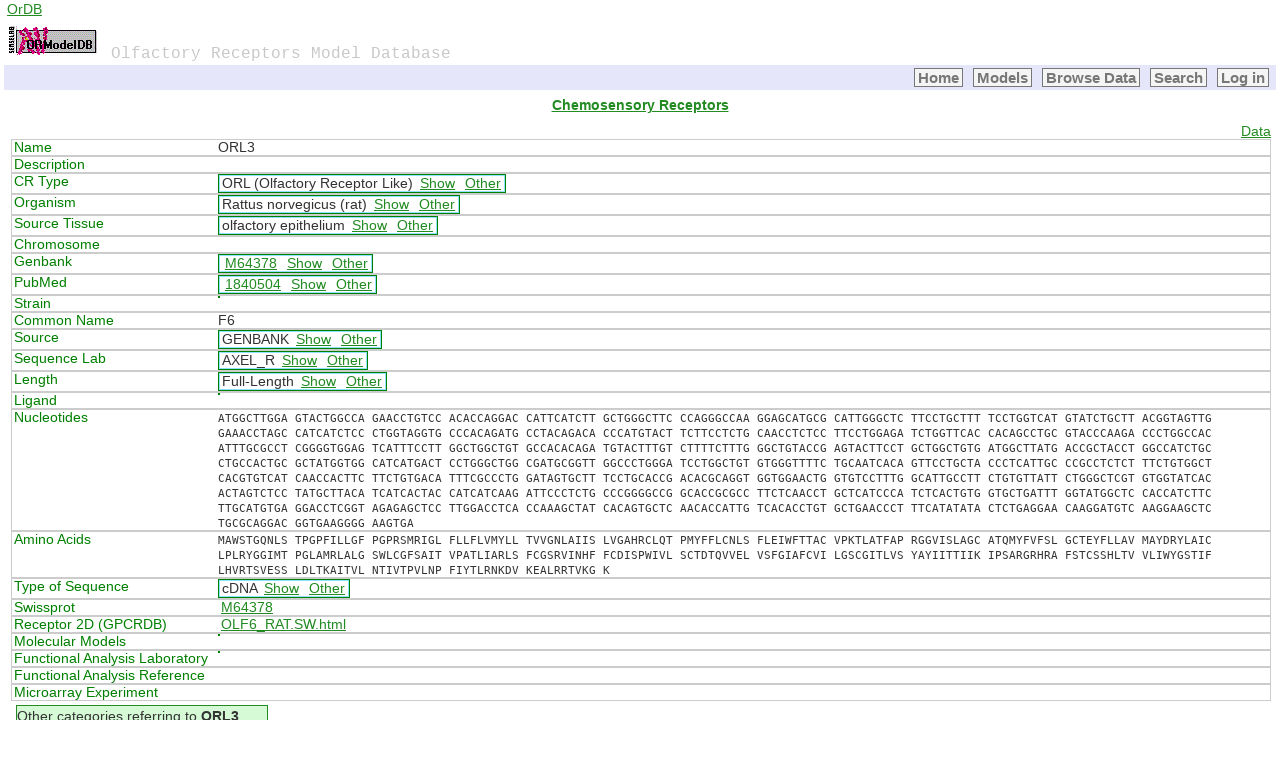

--- FILE ---
content_type: text/html; charset=utf-8
request_url: https://ordb.biotech.ttu.edu/ORModelDB/Data/551/?db=17
body_size: 5676
content:
<!DOCTYPE html>
<html>
<head>
  <title>ORModelDB: Chemosensory Receptors - ORL3</title>
  <link href="/_site/Content/Site.css" rel="stylesheet" />
  <link href="/_site/Content/EvSol/ESWebControls.css" rel="stylesheet" />
  
	
	
	
	


  
  
	<meta name="viewport" content="width=device-width, initial-scale=1.0" />
	<meta name="description" content="The description of my page" />
</head>
<body>
	
<header>
	<div style="width: 100%; overflow: hidden;">
		<div style="float: left;"><a href="/">OrDB</a></div>
		<div style="float: right; font-size:x-small; vertical-align:baseline;"></div>
	</div>
	<nav>
			<p class="site-title">
				<img alt="OR-ModelDB" src="/ORModelDB/Content/images/logo_tiny.gif"  />
				<span style="font-size:12pt; vertical-align: middle">Olfactory Receptors Model Database</span>
			</p>
		<ul id="menu" style="background-color:lavender">
			<li><a href="/ORModelDB/">Home</a></li>
			<li><a href="/ORModelDB/Browse?cl=150">Models</a></li>
			<li><a href="/ORModelDB/Summary">Browse Data</a></li>
			<li><a href="/ORModelDB/Search">Search</a></li>
				<li><a href="/ORModelDB/Login">Log in</a></li>
		</ul>

	</nav>
</header>
	<div id="body" style="margin:0 2px 5px 2px;">
    







        <form id="objectForm" method="post" enctype="multipart/form-data">
            <input name="__RequestVerificationToken" type="hidden" value="3OVsCyfcW86HeQpquMJLVg9nscYqdyGXBCyRxvesqG9DH27K6tVODZpBqiYrXlicFpyCq2dqw9eoMHSAOFmNJgSxjgtsGmc_gNNTyuBUYn01" />
            <div></div>
            	<table style="background-color:white;">
        <tr>
            <td class="headerwhite"><a href="/ORModelDB/Browse?db=4&amp;cl=22">Chemosensory Receptors</a></td>
        </tr>
        <tr>
		<!-- Toolbar -->
			<td style="padding: 0.25em 0 0.25em 0;">
			</td>
		</tr>
		<tr style="text-align:right;">
			<td style="padding:0;">
				<span>
					&nbsp;
						<a target="_blank" href="/_site/api/xmldata?o=551">Data</a>
				</span>
			</td>
		</tr>
        <tr>
            <td class="data_cell" style="color:">

                		<div id="div_o_name" style="float:left; border: 1px solid #ccc; width:100%; ">
            <label title="" style="width:200px">
        <span style="margin-left:2px;">
            <span style="">Name</span>
        </span>
    </label>

            <control>
        <div style="margin-left:6px;">
                <span id="i_o_name" property="" class="ctr" style="width:400px; ">
ORL3
                </span>
        </div>
    </control>

    </div>

            </td>
        </tr>
			<tr>
				<td class="data_cell">		<div id="div_o_description" style="float:left; border: 1px solid #ccc; width:100%; ">
            <label title="" style="width:200px">
        <span style="margin-left:2px;">
            <span style="">Description</span>
        </span>
    </label>

            <control>
        <div style="margin-left:6px;">
                <span id="i_o_description" property="" class="ctr" style="width:400px; ">

                </span>
        </div>
    </control>

    </div>
</td>
			</tr>
					<tr>
				<td class="data_cell">
	<div id="div_a_80" style="float:left;  border: 1px solid #ccc; width:100%">
		    <label title="  " style="width:200px">
        <span style="margin-left:2px;">
            <span style="">CR Type</span>
        </span>
    </label>

		    <control>
		<div style="margin-left:6px; border: 1px solid green ;">
            <div id="div_t_a_80"
                 style='height: ;  '>
                <ul id="t_a_80" style="min-width:400 px" class="bl">
                            <li class='bl' value='1364' style=''>
ORL (Olfactory Receptor Like)                                        <span style="font:small;"><a href="/ORModelDB/Data/1364">Show</a></span>
                                        <span style="font:small;"><a href="/ORModelDB/Browse?cl=22&amp;at=80&amp;vid=1364">Other</a></span>
                            </li>
                </ul>
            </div>
        </div>
    </control>

	</div>
				</td>







			</tr>
			<tr>
				<td class="data_cell">
	<div id="div_a_30" style="float:left;  border: 1px solid #ccc; width:100%">
		    <label title="   " style="width:200px">
        <span style="margin-left:2px;">
            <span style="">Organism</span>
        </span>
    </label>

		    <control>
		<div style="margin-left:6px; border: 1px solid green ;">
            <div id="div_t_a_30"
                 style='height: ;  '>
                <ul id="t_a_30" style="min-width:400 px" class="bl">
                            <li class='bl' value='804' style=''>
Rattus norvegicus (rat)                                        <span style="font:small;"><a href="/ORModelDB/Data/804">Show</a></span>
                                        <span style="font:small;"><a href="/ORModelDB/Browse?cl=22&amp;at=30&amp;vid=804">Other</a></span>
                            </li>
                </ul>
            </div>
        </div>
    </control>

	</div>
				</td>







			</tr>
			<tr>
				<td class="data_cell">
	<div id="div_a_31" style="float:left;  border: 1px solid #ccc; width:100%">
		    <label title="  " style="width:200px">
        <span style="margin-left:2px;">
            <span style="">Source Tissue</span>
        </span>
    </label>

		    <control>
		<div style="margin-left:6px; border: 1px solid green ;">
            <div id="div_t_a_31"
                 style='height: ;  '>
                <ul id="t_a_31" style="min-width:400 px" class="bl">
                            <li class='bl' value='821' style=''>
olfactory epithelium                                        <span style="font:small;"><a href="/ORModelDB/Data/821">Show</a></span>
                                        <span style="font:small;"><a href="/ORModelDB/Browse?cl=22&amp;at=31&amp;vid=821">Other</a></span>
                            </li>
                </ul>
            </div>
        </div>
    </control>

	</div>
				</td>







			</tr>
			<tr>
				<td class="data_cell">
		<div id="div_a_32" style="float:left; border: 1px solid #ccc; width:100%; ">
            <label title="    " style="width:200px">
        <span style="margin-left:2px;">
            <span style="">Chromosome</span>
        </span>
    </label>

            <control>
        <div style="margin-left:6px;">
                <span id="i_a_32" property="" class="ctr" style="width:30px; text-align:right;">

                </span>
        </div>
    </control>

    </div>
				</td>







			</tr>
			<tr>
				<td class="data_cell">
	<div id="div_a_45" style="float:left;  border: 1px solid #ccc; width:100%">
		    <label title="Genbank(UID, LOCUS)" style="width:200px">
        <span style="margin-left:2px;">
            <span style="">Genbank</span>
        </span>
    </label>

		    <control>
		<div style="margin-left:6px; border: 1px solid green ;">
            <div id="div_t_a_45"
                 style='height: ;  '>
                <ul id="t_a_45" style="min-width:400 px" class="bl">
                            <li class='bl' value='135004' style=''>
                                        <a target="_blank" href="http://www.ncbi.nlm.nih.gov/entrez/query.fcgi?db=Nucleotide&amp;cmd=Search&amp;term=M64378&amp;doptcmdl=GenBank">M64378</a>
                                        <span style="font:small;"><a href="/ORModelDB/Data/135004">Show</a></span>
                                        <span style="font:small;"><a href="/ORModelDB/Browse?cl=22&amp;at=45&amp;vid=135004">Other</a></span>
                            </li>
                </ul>
            </div>
        </div>
    </control>

	</div>
				</td>







			</tr>
			<tr>
				<td class="data_cell">
	<div id="div_a_44" style="float:left;  border: 1px solid #ccc; width:100%">
		    <label title="Source publication initialy related to this receptor" style="width:200px">
        <span style="margin-left:2px;">
            <span style="">PubMed</span>
        </span>
    </label>

		    <control>
		<div style="margin-left:6px; border: 1px solid green ;">
            <div id="div_t_a_44"
                 style='height: ;  '>
                <ul id="t_a_44" style="min-width:400 px" class="bl">
                            <li class='bl' value='129268' style=''>
                                        <a target="_blank" href="http://www.ncbi.nlm.nih.gov/pubmed/1840504?dopt=Abstract&amp;holding=uncchlib">1840504</a>
                                        <span style="font:small;"><a href="/ORModelDB/Data/129268">Show</a></span>
                                        <span style="font:small;"><a href="/ORModelDB/Browse?cl=22&amp;at=44&amp;vid=129268">Other</a></span>
                            </li>
                </ul>
            </div>
        </div>
    </control>

	</div>
				</td>







			</tr>
			<tr>
				<td class="data_cell">
	<div id="div_a_470" style="float:left;  border: 1px solid #ccc; width:100%">
		    <label title="Organism strain" style="width:200px">
        <span style="margin-left:2px;">
            <span style="">Strain</span>
        </span>
    </label>

		    <control>
		<div style="margin-left:6px; border: 1px solid green ;">
            <div id="div_t_a_470"
                 style='height: ;  '>
                <ul id="t_a_470" style="min-width:400 px" class="bl">
                </ul>
            </div>
        </div>
    </control>

	</div>
				</td>







			</tr>
			<tr>
				<td class="data_cell">
		<div id="div_a_35" style="float:left; border: 1px solid #ccc; width:100%; ">
            <label title=" " style="width:200px">
        <span style="margin-left:2px;">
            <span style="">Common Name</span>
        </span>
    </label>

            <control>
        <div style="margin-left:6px;">
                <span id="i_a_35" property="" class="ctr" style="width:400px; ">
F6
                </span>
        </div>
    </control>

    </div>
				</td>







			</tr>
			<tr>
				<td class="data_cell">
	<div id="div_a_36" style="float:left;  border: 1px solid #ccc; width:100%">
		    <label title="   " style="width:200px">
        <span style="margin-left:2px;">
            <span style="">Source </span>
        </span>
    </label>

		    <control>
		<div style="margin-left:6px; border: 1px solid green ;">
            <div id="div_t_a_36"
                 style='height: ;  '>
                <ul id="t_a_36" style="min-width:400 px" class="bl">
                            <li class='bl' value='835' style=''>
GENBANK                                        <span style="font:small;"><a href="/ORModelDB/Data/835">Show</a></span>
                                        <span style="font:small;"><a href="/ORModelDB/Browse?cl=22&amp;at=36&amp;vid=835">Other</a></span>
                            </li>
                </ul>
            </div>
        </div>
    </control>

	</div>
				</td>







			</tr>
			<tr>
				<td class="data_cell">
	<div id="div_a_37" style="float:left;  border: 1px solid #ccc; width:100%">
		    <label title="   " style="width:200px">
        <span style="margin-left:2px;">
            <span style="">Sequence Lab</span>
        </span>
    </label>

		    <control>
		<div style="margin-left:6px; border: 1px solid green ;">
            <div id="div_t_a_37"
                 style='height: ;  '>
                <ul id="t_a_37" style="min-width:400 px" class="bl">
                            <li class='bl' value='848' style=''>
AXEL_R                                        <span style="font:small;"><a href="/ORModelDB/Data/848">Show</a></span>
                                        <span style="font:small;"><a href="/ORModelDB/Browse?cl=22&amp;at=37&amp;vid=848">Other</a></span>
                            </li>
                </ul>
            </div>
        </div>
    </control>

	</div>
				</td>







			</tr>
			<tr>
				<td class="data_cell">
	<div id="div_a_39" style="float:left;  border: 1px solid #ccc; width:100%">
		    <label title=" " style="width:200px">
        <span style="margin-left:2px;">
            <span style="">Length</span>
        </span>
    </label>

		    <control>
		<div style="margin-left:6px; border: 1px solid green ;">
            <div id="div_t_a_39"
                 style='height: ;  '>
                <ul id="t_a_39" style="min-width:400 px" class="bl">
                            <li class='bl' value='1362' style=''>
Full-Length                                        <span style="font:small;"><a href="/ORModelDB/Data/1362">Show</a></span>
                                        <span style="font:small;"><a href="/ORModelDB/Browse?cl=22&amp;at=39&amp;vid=1362">Other</a></span>
                            </li>
                </ul>
            </div>
        </div>
    </control>

	</div>
				</td>







			</tr>
			<tr>
				<td class="data_cell">
	<div id="div_a_82" style="float:left;  border: 1px solid #ccc; width:100%">
		    <label title="Odor Molecules" style="width:200px">
        <span style="margin-left:2px;">
            <span style="">Ligand</span>
        </span>
    </label>

		    <control>
		<div style="margin-left:6px; border: 1px solid green ;">
            <div id="div_t_a_82"
                 style='height: ;  '>
                <ul id="t_a_82" style="min-width:400 px" class="bl">
                </ul>
            </div>
        </div>
    </control>

	</div>
				</td>







			</tr>
			<tr>
				<td class="data_cell">
		<div id="div_a_40" style="float:left; border: 1px solid #ccc; width:100%; ">
            <label title="Nucleotide Sequence" style="width:200px">
        <span style="margin-left:2px;">
            <span style="">Nucleotides</span>
        </span>
    </label>

            <control>
        <div style="margin-left:6px;">
                <span id="i_a_40" property="" class="ctr" style="width:400px; ">
[base64]
                </span>
        </div>
    </control>

    </div>
									<script>
										var d = document.getElementById("i_a_40");
if (d != null) {
  d.innerText = d.innerText.replace(/.{1,10}/g, "$& ");
  d.style.fontFamily = "monospace";
}
									</script>
				</td>







			</tr>
			<tr>
				<td class="data_cell">
		<div id="div_a_41" style="float:left; border: 1px solid #ccc; width:100%; ">
            <label title="Amino Acdis sequence" style="width:200px">
        <span style="margin-left:2px;">
            <span style="">Amino Acids</span>
        </span>
    </label>

            <control>
        <div style="margin-left:6px;">
                <span id="i_a_41" property="" class="ctr" style="width:400px; ">
[base64]
                </span>
        </div>
    </control>

    </div>
									<script>
										var d = document.getElementById("i_a_41");
if (d != null) {
  d.innerText = d.innerText.replace(/.{1,10}/g, "$& ");
  d.style.fontFamily = "monospace";
}
									</script>
				</td>







			</tr>
			<tr>
				<td class="data_cell">
	<div id="div_a_42" style="float:left;  border: 1px solid #ccc; width:100%">
		    <label title=" " style="width:200px">
        <span style="margin-left:2px;">
            <span style="">Type of Sequence</span>
        </span>
    </label>

		    <control>
		<div style="margin-left:6px; border: 1px solid green ;">
            <div id="div_t_a_42"
                 style='height: ;  '>
                <ul id="t_a_42" style="min-width:400 px" class="bl">
                            <li class='bl' value='842' style=''>
cDNA                                        <span style="font:small;"><a href="/ORModelDB/Data/842">Show</a></span>
                                        <span style="font:small;"><a href="/ORModelDB/Browse?cl=22&amp;at=42&amp;vid=842">Other</a></span>
                            </li>
                </ul>
            </div>
        </div>
    </control>

	</div>
				</td>







			</tr>
			<tr>
				<td class="data_cell">
		<div id="div_a_33" style="float:left; border: 1px solid #ccc; width:100%; ">
            <label title="   " style="width:200px">
        <span style="margin-left:2px;">
            <span style="">Swissprot</span>
        </span>
    </label>

            <control>
        <div style="margin-left:6px;">
                <span id="i_a_33" property="" class="ctr" style="width:200px; ">
                    <a target="_blank" href="http://www.expasy.org/uniprot/M64378">M64378</a>

                </span>
        </div>
    </control>

    </div>
				</td>







			</tr>
			<tr>
				<td class="data_cell">
		<div id="div_a_46" style="float:left; border: 1px solid #ccc; width:100%; ">
            <label title=" " style="width:200px">
        <span style="margin-left:2px;">
            <span style="">Receptor 2D (GPCRDB)</span>
        </span>
    </label>

            <control>
        <div style="margin-left:6px;">
                <span id="i_a_46" property="" class="ctr" style="width:400px; ">
                    <a target="_blank" href="http://www.gpcr.org/7tm/seq/diagrams_tGRAP/OLF6_RAT.SW.html">OLF6_RAT.SW.html</a>

                </span>
        </div>
    </control>

    </div>
				</td>







			</tr>
			<tr>
				<td class="data_cell">
	<div id="div_a_99" style="float:left;  border: 1px solid #ccc; width:100%">
		    <label title="Movie, Picture and Coordinate files of GPCRs" style="width:200px">
        <span style="margin-left:2px;">
            <span style="">Molecular Models</span>
        </span>
    </label>

		    <control>
		<div style="margin-left:6px; border: 1px solid green ;">
            <div id="div_t_a_99"
                 style='height: ;  '>
                <ul id="t_a_99" style="min-width:400 px" class="bl">
                </ul>
            </div>
        </div>
    </control>

	</div>
				</td>







			</tr>
			<tr>
				<td class="data_cell">
	<div id="div_a_213" style="float:left;  border: 1px solid #ccc; width:100%">
		    <label title="This cites the laboratory that is engaged in conducting functional analysis of chemosensory receptors" style="width:200px">
        <span style="margin-left:2px;">
            <span style="">Functional Analysis Laboratory</span>
        </span>
    </label>

		    <control>
		<div style="margin-left:6px; border: 1px solid green ;">
            <div id="div_t_a_213"
                 style='height: ;  '>
                <ul id="t_a_213" style="min-width:400 px" class="bl">
                </ul>
            </div>
        </div>
    </control>

	</div>
				</td>







			</tr>
			<tr>
				<td class="data_cell">
		<div id="div_a_214" style="float:left; border: 1px solid #ccc; width:100%; ">
            <label title="This is a PUBMED link to a reference to functional analysis of olfactory receptors" style="width:200px">
        <span style="margin-left:2px;">
            <span style="">Functional Analysis Reference</span>
        </span>
    </label>

            <control>
        <div style="margin-left:6px;">
                <span id="i_a_214" property="" class="ctr" style="width:200px; ">
                    <a target="_blank" href="http://www.ncbi.nlm.nih.gov/entrez/query.fcgi?cmd=Retrieve&amp;db=PubMed&amp;list_uids=&amp;dopt=Abstract"></a>

                </span>
        </div>
    </control>

    </div>
				</td>







			</tr>
			<tr>
				<td class="data_cell">
		<div id="div_a_338" style="float:left; border: 1px solid #ccc; width:100%; ">
            <label title="Link to a microarray experiment in the microarray database ORMD" style="width:200px">
        <span style="margin-left:2px;">
            <span style="">Microarray Experiment</span>
        </span>
    </label>

            <control>
        <div style="margin-left:6px;">
                <span id="i_a_338" property="" class="ctr" style="width:200px; ">

                </span>
        </div>
    </control>

    </div>
				</td>







			</tr>

			</table>

        </form>
	<div style="padding-left:10px">
	<table style="border:solid thin; border-color:forestgreen; background-color:#d6fad6">
		<tr>
			<td>Other categories referring to <b>ORL3</b></td>
		</tr>
	</table>
	</div>
	<div style="padding-top:5px">
			<table class="objAuthoring">
				<tr>
					<td class="label">Revisions:</td>
					<td>1</td>
				</tr>
				<tr>
					<td class="label">Last Time:</td>
					<td>4/2/2002 12:00:02 AM</td>
				</tr>
				<tr>
					<td class="label">Reviewer:</td>
					<td>System Administrator</td>
				</tr>
				<tr>
					<td class="label">Owner:</td>
					<td>System Administrator</td>
				</tr>
			</table>

	</div>
	<span>
		
		

	</span>




















  </div>
  <div id="footer">
    
<div style="width:100%; background-color:whitesmoke; ">
	<table border="0" style="margin: 0 auto; text-align:center; font-size:smaller;">
		<tr>
			<td>
				<table>
					<tr>
						<td>
							<a href="http://www.neuinfo.org/"><img src="/ORModelDB/Content/images/agencies/nif_reg_button2.jpg" alt="Link Graphic to NIF website" width="100" height="33" border="0" title="NIF registered" /></a>
						</td>
						<td>
							<a href="http://www.nimh.nih.gov/neuroinformatics" target="_blank"><img height="29" alt="Human Brain Project" src="/ORModelDB/Content/images/agencies/hbp37.gif" width="37" border="0" /></a></td>
						<td>
							<a href="http://ycmi.med.yale.edu" target="_blank"><img height="29" alt="Yale Center for Medical Informatics" src="/ORModelDB/Content/images/agencies/ycmi.gif" width="25" border="0" /></a></td>
						<td style="width: 100%" align="center">
						Questions, comments, problems? Email the <a href="mailto:chiquito.crasto@gmail.com ?Subject=OR-ModelDB Admin"><b>OR-ModelDB</b> Administrator</a> <br/>
							This site is Copyright &#64;1998-2026 Shepherd Lab, Yale University
						</td>
						<td>
							<a href="http://www.nih.gov/" target="_blank"><img height="37" alt="National Institutes of Health" src="/ORModelDB/Content/images/agencies/nih37.gif" width="36" border="0" /></a>
						</td>
						<td>
							<a href="https://www.hhs.gov/" target="_blank"><img height="37" alt="Department of Health and Human Services" src="/ORModelDB/Content/images/agencies/dhhs37.gif" width="36" border="0" /></a>
						</td>
					</tr>
				</table>
			</td>


		</tr>

	</table>
</div>
  </div>
</body>
</html>
